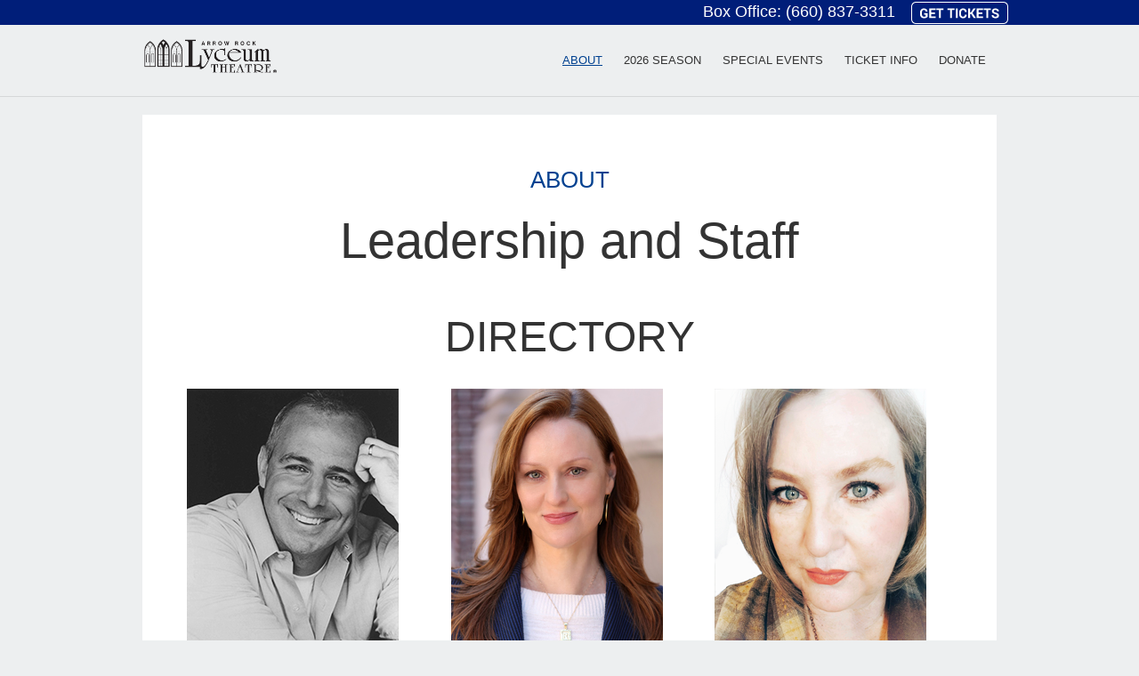

--- FILE ---
content_type: text/html; charset=UTF-8
request_url: https://lyceumtheatre.org/about/leadership-and-staff/
body_size: 8490
content:
<!doctype html>
<html class="no-js" lang="en-US" >
  <head>
    <meta charset="utf-8" />
    <meta name="viewport" content="width=device-width, initial-scale=1.0" />
    <title>Leadership and Staff  |  Lyceum Theatre, Arrow Rock Missouri:</title>

    <link rel="stylesheet" href="https://lyceumtheatre.org/wp-content/themes/lyceumtheme/css/app.css" />
    <link rel="icon" href="https://lyceumtheatre.org/wp-content/themes/lyceumtheme/assets/img/icons/favicon.ico" type="image/x-icon">
   <link type="text/css" rel="stylesheet" href="//fast.fonts.net/cssapi/fe36f39d-4bcd-43d8-b42f-c043925b9601.css"/>
  <script src="https://use.fontawesome.com/5d59b92763.js"></script>
  	    <meta name='robots' content='max-image-preview:large' />
<link rel='dns-prefetch' href='//www.googletagmanager.com' />
<script type="text/javascript">
/* <![CDATA[ */
window._wpemojiSettings = {"baseUrl":"https:\/\/s.w.org\/images\/core\/emoji\/15.0.3\/72x72\/","ext":".png","svgUrl":"https:\/\/s.w.org\/images\/core\/emoji\/15.0.3\/svg\/","svgExt":".svg","source":{"concatemoji":"https:\/\/lyceumtheatre.org\/wp-includes\/js\/wp-emoji-release.min.js"}};
/*! This file is auto-generated */
!function(i,n){var o,s,e;function c(e){try{var t={supportTests:e,timestamp:(new Date).valueOf()};sessionStorage.setItem(o,JSON.stringify(t))}catch(e){}}function p(e,t,n){e.clearRect(0,0,e.canvas.width,e.canvas.height),e.fillText(t,0,0);var t=new Uint32Array(e.getImageData(0,0,e.canvas.width,e.canvas.height).data),r=(e.clearRect(0,0,e.canvas.width,e.canvas.height),e.fillText(n,0,0),new Uint32Array(e.getImageData(0,0,e.canvas.width,e.canvas.height).data));return t.every(function(e,t){return e===r[t]})}function u(e,t,n){switch(t){case"flag":return n(e,"\ud83c\udff3\ufe0f\u200d\u26a7\ufe0f","\ud83c\udff3\ufe0f\u200b\u26a7\ufe0f")?!1:!n(e,"\ud83c\uddfa\ud83c\uddf3","\ud83c\uddfa\u200b\ud83c\uddf3")&&!n(e,"\ud83c\udff4\udb40\udc67\udb40\udc62\udb40\udc65\udb40\udc6e\udb40\udc67\udb40\udc7f","\ud83c\udff4\u200b\udb40\udc67\u200b\udb40\udc62\u200b\udb40\udc65\u200b\udb40\udc6e\u200b\udb40\udc67\u200b\udb40\udc7f");case"emoji":return!n(e,"\ud83d\udc26\u200d\u2b1b","\ud83d\udc26\u200b\u2b1b")}return!1}function f(e,t,n){var r="undefined"!=typeof WorkerGlobalScope&&self instanceof WorkerGlobalScope?new OffscreenCanvas(300,150):i.createElement("canvas"),a=r.getContext("2d",{willReadFrequently:!0}),o=(a.textBaseline="top",a.font="600 32px Arial",{});return e.forEach(function(e){o[e]=t(a,e,n)}),o}function t(e){var t=i.createElement("script");t.src=e,t.defer=!0,i.head.appendChild(t)}"undefined"!=typeof Promise&&(o="wpEmojiSettingsSupports",s=["flag","emoji"],n.supports={everything:!0,everythingExceptFlag:!0},e=new Promise(function(e){i.addEventListener("DOMContentLoaded",e,{once:!0})}),new Promise(function(t){var n=function(){try{var e=JSON.parse(sessionStorage.getItem(o));if("object"==typeof e&&"number"==typeof e.timestamp&&(new Date).valueOf()<e.timestamp+604800&&"object"==typeof e.supportTests)return e.supportTests}catch(e){}return null}();if(!n){if("undefined"!=typeof Worker&&"undefined"!=typeof OffscreenCanvas&&"undefined"!=typeof URL&&URL.createObjectURL&&"undefined"!=typeof Blob)try{var e="postMessage("+f.toString()+"("+[JSON.stringify(s),u.toString(),p.toString()].join(",")+"));",r=new Blob([e],{type:"text/javascript"}),a=new Worker(URL.createObjectURL(r),{name:"wpTestEmojiSupports"});return void(a.onmessage=function(e){c(n=e.data),a.terminate(),t(n)})}catch(e){}c(n=f(s,u,p))}t(n)}).then(function(e){for(var t in e)n.supports[t]=e[t],n.supports.everything=n.supports.everything&&n.supports[t],"flag"!==t&&(n.supports.everythingExceptFlag=n.supports.everythingExceptFlag&&n.supports[t]);n.supports.everythingExceptFlag=n.supports.everythingExceptFlag&&!n.supports.flag,n.DOMReady=!1,n.readyCallback=function(){n.DOMReady=!0}}).then(function(){return e}).then(function(){var e;n.supports.everything||(n.readyCallback(),(e=n.source||{}).concatemoji?t(e.concatemoji):e.wpemoji&&e.twemoji&&(t(e.twemoji),t(e.wpemoji)))}))}((window,document),window._wpemojiSettings);
/* ]]> */
</script>
<style id='wp-emoji-styles-inline-css' type='text/css'>

	img.wp-smiley, img.emoji {
		display: inline !important;
		border: none !important;
		box-shadow: none !important;
		height: 1em !important;
		width: 1em !important;
		margin: 0 0.07em !important;
		vertical-align: -0.1em !important;
		background: none !important;
		padding: 0 !important;
	}
</style>
<link rel='stylesheet' id='wp-block-library-css' href='https://lyceumtheatre.org/wp-includes/css/dist/block-library/style.min.css' type='text/css' media='all' />
<style id='classic-theme-styles-inline-css' type='text/css'>
/*! This file is auto-generated */
.wp-block-button__link{color:#fff;background-color:#32373c;border-radius:9999px;box-shadow:none;text-decoration:none;padding:calc(.667em + 2px) calc(1.333em + 2px);font-size:1.125em}.wp-block-file__button{background:#32373c;color:#fff;text-decoration:none}
</style>
<style id='global-styles-inline-css' type='text/css'>
body{--wp--preset--color--black: #000000;--wp--preset--color--cyan-bluish-gray: #abb8c3;--wp--preset--color--white: #ffffff;--wp--preset--color--pale-pink: #f78da7;--wp--preset--color--vivid-red: #cf2e2e;--wp--preset--color--luminous-vivid-orange: #ff6900;--wp--preset--color--luminous-vivid-amber: #fcb900;--wp--preset--color--light-green-cyan: #7bdcb5;--wp--preset--color--vivid-green-cyan: #00d084;--wp--preset--color--pale-cyan-blue: #8ed1fc;--wp--preset--color--vivid-cyan-blue: #0693e3;--wp--preset--color--vivid-purple: #9b51e0;--wp--preset--gradient--vivid-cyan-blue-to-vivid-purple: linear-gradient(135deg,rgba(6,147,227,1) 0%,rgb(155,81,224) 100%);--wp--preset--gradient--light-green-cyan-to-vivid-green-cyan: linear-gradient(135deg,rgb(122,220,180) 0%,rgb(0,208,130) 100%);--wp--preset--gradient--luminous-vivid-amber-to-luminous-vivid-orange: linear-gradient(135deg,rgba(252,185,0,1) 0%,rgba(255,105,0,1) 100%);--wp--preset--gradient--luminous-vivid-orange-to-vivid-red: linear-gradient(135deg,rgba(255,105,0,1) 0%,rgb(207,46,46) 100%);--wp--preset--gradient--very-light-gray-to-cyan-bluish-gray: linear-gradient(135deg,rgb(238,238,238) 0%,rgb(169,184,195) 100%);--wp--preset--gradient--cool-to-warm-spectrum: linear-gradient(135deg,rgb(74,234,220) 0%,rgb(151,120,209) 20%,rgb(207,42,186) 40%,rgb(238,44,130) 60%,rgb(251,105,98) 80%,rgb(254,248,76) 100%);--wp--preset--gradient--blush-light-purple: linear-gradient(135deg,rgb(255,206,236) 0%,rgb(152,150,240) 100%);--wp--preset--gradient--blush-bordeaux: linear-gradient(135deg,rgb(254,205,165) 0%,rgb(254,45,45) 50%,rgb(107,0,62) 100%);--wp--preset--gradient--luminous-dusk: linear-gradient(135deg,rgb(255,203,112) 0%,rgb(199,81,192) 50%,rgb(65,88,208) 100%);--wp--preset--gradient--pale-ocean: linear-gradient(135deg,rgb(255,245,203) 0%,rgb(182,227,212) 50%,rgb(51,167,181) 100%);--wp--preset--gradient--electric-grass: linear-gradient(135deg,rgb(202,248,128) 0%,rgb(113,206,126) 100%);--wp--preset--gradient--midnight: linear-gradient(135deg,rgb(2,3,129) 0%,rgb(40,116,252) 100%);--wp--preset--font-size--small: 13px;--wp--preset--font-size--medium: 20px;--wp--preset--font-size--large: 36px;--wp--preset--font-size--x-large: 42px;--wp--preset--spacing--20: 0.44rem;--wp--preset--spacing--30: 0.67rem;--wp--preset--spacing--40: 1rem;--wp--preset--spacing--50: 1.5rem;--wp--preset--spacing--60: 2.25rem;--wp--preset--spacing--70: 3.38rem;--wp--preset--spacing--80: 5.06rem;--wp--preset--shadow--natural: 6px 6px 9px rgba(0, 0, 0, 0.2);--wp--preset--shadow--deep: 12px 12px 50px rgba(0, 0, 0, 0.4);--wp--preset--shadow--sharp: 6px 6px 0px rgba(0, 0, 0, 0.2);--wp--preset--shadow--outlined: 6px 6px 0px -3px rgba(255, 255, 255, 1), 6px 6px rgba(0, 0, 0, 1);--wp--preset--shadow--crisp: 6px 6px 0px rgba(0, 0, 0, 1);}:where(.is-layout-flex){gap: 0.5em;}:where(.is-layout-grid){gap: 0.5em;}body .is-layout-flex{display: flex;}body .is-layout-flex{flex-wrap: wrap;align-items: center;}body .is-layout-flex > *{margin: 0;}body .is-layout-grid{display: grid;}body .is-layout-grid > *{margin: 0;}:where(.wp-block-columns.is-layout-flex){gap: 2em;}:where(.wp-block-columns.is-layout-grid){gap: 2em;}:where(.wp-block-post-template.is-layout-flex){gap: 1.25em;}:where(.wp-block-post-template.is-layout-grid){gap: 1.25em;}.has-black-color{color: var(--wp--preset--color--black) !important;}.has-cyan-bluish-gray-color{color: var(--wp--preset--color--cyan-bluish-gray) !important;}.has-white-color{color: var(--wp--preset--color--white) !important;}.has-pale-pink-color{color: var(--wp--preset--color--pale-pink) !important;}.has-vivid-red-color{color: var(--wp--preset--color--vivid-red) !important;}.has-luminous-vivid-orange-color{color: var(--wp--preset--color--luminous-vivid-orange) !important;}.has-luminous-vivid-amber-color{color: var(--wp--preset--color--luminous-vivid-amber) !important;}.has-light-green-cyan-color{color: var(--wp--preset--color--light-green-cyan) !important;}.has-vivid-green-cyan-color{color: var(--wp--preset--color--vivid-green-cyan) !important;}.has-pale-cyan-blue-color{color: var(--wp--preset--color--pale-cyan-blue) !important;}.has-vivid-cyan-blue-color{color: var(--wp--preset--color--vivid-cyan-blue) !important;}.has-vivid-purple-color{color: var(--wp--preset--color--vivid-purple) !important;}.has-black-background-color{background-color: var(--wp--preset--color--black) !important;}.has-cyan-bluish-gray-background-color{background-color: var(--wp--preset--color--cyan-bluish-gray) !important;}.has-white-background-color{background-color: var(--wp--preset--color--white) !important;}.has-pale-pink-background-color{background-color: var(--wp--preset--color--pale-pink) !important;}.has-vivid-red-background-color{background-color: var(--wp--preset--color--vivid-red) !important;}.has-luminous-vivid-orange-background-color{background-color: var(--wp--preset--color--luminous-vivid-orange) !important;}.has-luminous-vivid-amber-background-color{background-color: var(--wp--preset--color--luminous-vivid-amber) !important;}.has-light-green-cyan-background-color{background-color: var(--wp--preset--color--light-green-cyan) !important;}.has-vivid-green-cyan-background-color{background-color: var(--wp--preset--color--vivid-green-cyan) !important;}.has-pale-cyan-blue-background-color{background-color: var(--wp--preset--color--pale-cyan-blue) !important;}.has-vivid-cyan-blue-background-color{background-color: var(--wp--preset--color--vivid-cyan-blue) !important;}.has-vivid-purple-background-color{background-color: var(--wp--preset--color--vivid-purple) !important;}.has-black-border-color{border-color: var(--wp--preset--color--black) !important;}.has-cyan-bluish-gray-border-color{border-color: var(--wp--preset--color--cyan-bluish-gray) !important;}.has-white-border-color{border-color: var(--wp--preset--color--white) !important;}.has-pale-pink-border-color{border-color: var(--wp--preset--color--pale-pink) !important;}.has-vivid-red-border-color{border-color: var(--wp--preset--color--vivid-red) !important;}.has-luminous-vivid-orange-border-color{border-color: var(--wp--preset--color--luminous-vivid-orange) !important;}.has-luminous-vivid-amber-border-color{border-color: var(--wp--preset--color--luminous-vivid-amber) !important;}.has-light-green-cyan-border-color{border-color: var(--wp--preset--color--light-green-cyan) !important;}.has-vivid-green-cyan-border-color{border-color: var(--wp--preset--color--vivid-green-cyan) !important;}.has-pale-cyan-blue-border-color{border-color: var(--wp--preset--color--pale-cyan-blue) !important;}.has-vivid-cyan-blue-border-color{border-color: var(--wp--preset--color--vivid-cyan-blue) !important;}.has-vivid-purple-border-color{border-color: var(--wp--preset--color--vivid-purple) !important;}.has-vivid-cyan-blue-to-vivid-purple-gradient-background{background: var(--wp--preset--gradient--vivid-cyan-blue-to-vivid-purple) !important;}.has-light-green-cyan-to-vivid-green-cyan-gradient-background{background: var(--wp--preset--gradient--light-green-cyan-to-vivid-green-cyan) !important;}.has-luminous-vivid-amber-to-luminous-vivid-orange-gradient-background{background: var(--wp--preset--gradient--luminous-vivid-amber-to-luminous-vivid-orange) !important;}.has-luminous-vivid-orange-to-vivid-red-gradient-background{background: var(--wp--preset--gradient--luminous-vivid-orange-to-vivid-red) !important;}.has-very-light-gray-to-cyan-bluish-gray-gradient-background{background: var(--wp--preset--gradient--very-light-gray-to-cyan-bluish-gray) !important;}.has-cool-to-warm-spectrum-gradient-background{background: var(--wp--preset--gradient--cool-to-warm-spectrum) !important;}.has-blush-light-purple-gradient-background{background: var(--wp--preset--gradient--blush-light-purple) !important;}.has-blush-bordeaux-gradient-background{background: var(--wp--preset--gradient--blush-bordeaux) !important;}.has-luminous-dusk-gradient-background{background: var(--wp--preset--gradient--luminous-dusk) !important;}.has-pale-ocean-gradient-background{background: var(--wp--preset--gradient--pale-ocean) !important;}.has-electric-grass-gradient-background{background: var(--wp--preset--gradient--electric-grass) !important;}.has-midnight-gradient-background{background: var(--wp--preset--gradient--midnight) !important;}.has-small-font-size{font-size: var(--wp--preset--font-size--small) !important;}.has-medium-font-size{font-size: var(--wp--preset--font-size--medium) !important;}.has-large-font-size{font-size: var(--wp--preset--font-size--large) !important;}.has-x-large-font-size{font-size: var(--wp--preset--font-size--x-large) !important;}
.wp-block-navigation a:where(:not(.wp-element-button)){color: inherit;}
:where(.wp-block-post-template.is-layout-flex){gap: 1.25em;}:where(.wp-block-post-template.is-layout-grid){gap: 1.25em;}
:where(.wp-block-columns.is-layout-flex){gap: 2em;}:where(.wp-block-columns.is-layout-grid){gap: 2em;}
.wp-block-pullquote{font-size: 1.5em;line-height: 1.6;}
</style>
<link rel='stylesheet' id='contact-form-7-css' href='https://lyceumtheatre.org/wp-content/plugins/contact-form-7/includes/css/styles.css' type='text/css' media='all' />
<link rel='stylesheet' id='js_composer_front-css' href='https://lyceumtheatre.org/wp-content/plugins/js_composer/assets/css/js_composer.min.css' type='text/css' media='all' />
<script type="text/javascript" src="https://lyceumtheatre.org/wp-content/themes/lyceumtheme/js/modernizr/modernizr.min.js" id="modernizr-js"></script>
<script type="text/javascript" src="https://lyceumtheatre.org/wp-content/themes/lyceumtheme/js/jquery/dist/jquery.min.js" id="jquery-js"></script>
<script></script><link rel="https://api.w.org/" href="https://lyceumtheatre.org/wp-json/" /><link rel="alternate" type="application/json" href="https://lyceumtheatre.org/wp-json/wp/v2/pages/1185" /><link rel="alternate" type="application/json+oembed" href="https://lyceumtheatre.org/wp-json/oembed/1.0/embed?url=https%3A%2F%2Flyceumtheatre.org%2Fabout%2Fleadership-and-staff%2F" />
<link rel="alternate" type="text/xml+oembed" href="https://lyceumtheatre.org/wp-json/oembed/1.0/embed?url=https%3A%2F%2Flyceumtheatre.org%2Fabout%2Fleadership-and-staff%2F&#038;format=xml" />
<meta name="generator" content="Site Kit by Google 1.160.1" /><!-- Global site tag (gtag.js) - Google Analytics -->
<script async src="https://www.googletagmanager.com/gtag/js?id=UA-82268876-198"></script>
<script>
  window.dataLayer = window.dataLayer || [];
  function gtag(){dataLayer.push(arguments);}
  gtag('js', new Date());
  gtag('config', 'UA-82268876-198');
gtag('config', 'G-YJGZC50D61');
gtag('config', 'G-JCDMP9RP0N');
</script>
<meta name="generator" content="Powered by WPBakery Page Builder - drag and drop page builder for WordPress."/>
<style type="text/css" id="custom-background-css">
body.custom-background { background-color: #b5a680; }
</style>
	
<!-- Jetpack Open Graph Tags -->
<meta property="og:type" content="article" />
<meta property="og:title" content="Leadership and Staff" />
<meta property="og:url" content="https://lyceumtheatre.org/about/leadership-and-staff/" />
<meta property="og:description" content="Visit the post for more." />
<meta property="article:published_time" content="2016-05-12T00:26:20+00:00" />
<meta property="article:modified_time" content="2026-01-13T16:13:34+00:00" />
<meta property="og:site_name" content="Lyceum Theatre, Arrow Rock Missouri:" />
<meta property="og:image" content="http://lyceumtheatre.org/wp-content/uploads/2020/06/thumbnail-Ryan-Zirngibl-184x300.jpg" />
<meta property="og:image:width" content="184" />
<meta property="og:image:height" content="300" />
<meta property="og:image:alt" content="" />
<meta property="og:locale" content="en_US" />
<meta name="twitter:text:title" content="Leadership and Staff" />
<meta name="twitter:image" content="http://lyceumtheatre.org/wp-content/uploads/2020/06/thumbnail-Ryan-Zirngibl-184x300.jpg?w=144" />
<meta name="twitter:card" content="summary" />
<meta name="twitter:description" content="Visit the post for more." />

<!-- End Jetpack Open Graph Tags -->
<link rel="icon" href="https://lyceumtheatre.org/wp-content/uploads/2015/12/cropped-2013-Arrow-Rock-Logo_Icon21-32x32.jpg" sizes="32x32" />
<link rel="icon" href="https://lyceumtheatre.org/wp-content/uploads/2015/12/cropped-2013-Arrow-Rock-Logo_Icon21-192x192.jpg" sizes="192x192" />
<link rel="apple-touch-icon" href="https://lyceumtheatre.org/wp-content/uploads/2015/12/cropped-2013-Arrow-Rock-Logo_Icon21-180x180.jpg" />
<meta name="msapplication-TileImage" content="https://lyceumtheatre.org/wp-content/uploads/2015/12/cropped-2013-Arrow-Rock-Logo_Icon21-270x270.jpg" />
		<style type="text/css" id="wp-custom-css">
			.navigation h1 {
	background-image: url("http://lyceumtheatre.org/wp-content/uploads/2022/01/Lyceum-Logo-Web-Rev.png");
}		</style>
		<style type="text/css" data-type="vc_shortcodes-default-css">.vc_do_custom_heading{margin-bottom:0.625rem;margin-top:0;}.vc_do_custom_heading{margin-bottom:0.625rem;margin-top:0;}.vc_do_custom_heading{margin-bottom:0.625rem;margin-top:0;}.vc_do_custom_heading{margin-bottom:0.625rem;margin-top:0;}.vc_do_custom_heading{margin-bottom:0.625rem;margin-top:0;}</style><style type="text/css" data-type="vc_shortcodes-custom-css">.vc_custom_1728312043186{margin-bottom: 35px !important;background-color: #ffffff !important;}.vc_custom_1728312076463{margin-bottom: 35px !important;background-color: #ffffff !important;}.vc_custom_1464716892736{margin-bottom: 0px !important;}.vc_custom_1728312098522{margin-bottom: 20px !important;}.vc_custom_1464337804858{margin-bottom: 25px !important;}.vc_custom_1463726849419{margin-bottom: 35px !important;}.vc_custom_1464328731115{padding-top: 25px !important;padding-right: 25px !important;padding-bottom: 25px !important;padding-left: 25px !important;background-color: rgba(237,239,240,0.55) !important;*background-color: rgb(237,239,240) !important;}.vc_custom_1464328743355{padding-top: 25px !important;padding-right: 25px !important;padding-bottom: 25px !important;padding-left: 25px !important;background-color: rgba(237,239,240,0.55) !important;*background-color: rgb(237,239,240) !important;}.vc_custom_1718309210391{margin-bottom: 10px !important;}.vc_custom_1463726216223{margin-bottom: 35px !important;}.vc_custom_1464792674567{padding-bottom: 0px !important;}.vc_custom_1718309221785{margin-bottom: 10px !important;}.vc_custom_1463726235877{margin-bottom: 35px !important;}.vc_custom_1463725073584{margin-bottom: 0px !important;padding-bottom: 0px !important;}.vc_custom_1550505673678{margin-bottom: 0px !important;}.vc_custom_1464716949195{margin-bottom: 0px !important;padding-bottom: 0px !important;}.vc_custom_1464716892736{margin-bottom: 0px !important;}.vc_custom_1464332878474{margin-bottom: 20px !important;}.vc_custom_1464337804858{margin-bottom: 25px !important;}.vc_custom_1463726849419{margin-bottom: 35px !important;}.vc_custom_1464328731115{padding-top: 25px !important;padding-right: 25px !important;padding-bottom: 25px !important;padding-left: 25px !important;background-color: rgba(237,239,240,0.55) !important;*background-color: rgb(237,239,240) !important;}.vc_custom_1464328743355{padding-top: 25px !important;padding-right: 25px !important;padding-bottom: 25px !important;padding-left: 25px !important;background-color: rgba(237,239,240,0.55) !important;*background-color: rgb(237,239,240) !important;}.vc_custom_1718309210391{margin-bottom: 10px !important;}.vc_custom_1463726216223{margin-bottom: 35px !important;}.vc_custom_1464792674567{padding-bottom: 0px !important;}.vc_custom_1718309221785{margin-bottom: 10px !important;}.vc_custom_1463726235877{margin-bottom: 35px !important;}.vc_custom_1463725073584{margin-bottom: 0px !important;padding-bottom: 0px !important;}.vc_custom_1550505673678{margin-bottom: 0px !important;}.vc_custom_1464716949195{margin-bottom: 0px !important;padding-bottom: 0px !important;}</style><noscript><style> .wpb_animate_when_almost_visible { opacity: 1; }</style></noscript>
	  <!-- Facebook Pixel Code -->
		<script>
		!function(f,b,e,v,n,t,s)
		{if(f.fbq)return;n=f.fbq=function(){n.callMethod?
		n.callMethod.apply(n,arguments):n.queue.push(arguments)};
		if(!f._fbq)f._fbq=n;n.push=n;n.loaded=!0;n.version='2.0';
		n.queue=[];t=b.createElement(e);t.async=!0;
		t.src=v;s=b.getElementsByTagName(e)[0];
		s.parentNode.insertBefore(t,s)}(window,document,'script',
		'https://connect.facebook.net/en_US/fbevents.js');
		 fbq('init', '299828280788036'); 
		fbq('track', 'PageView');
		</script>
		<noscript>
		 <img height="1" width="1" 
		src="https://www.facebook.com/tr?id=299828280788036&ev=PageView
		&noscript=1"/>
		</noscript>
	<!-- End Facebook Pixel Code -->
	  <meta name="format-detection" content="telephone=no">
  </head>
  <body class="page-template page-template-page-full page-template-page-full-php page page-id-1185 page-child parent-pageid-118 custom-background wpb-js-composer js-comp-ver-7.9 vc_responsive">
<header class="navigation">
<div class="topbar hide-for-small">
	<div class="topbar-container"> Box Office: <a href="tel:660-837-3311">(660) 837-3311</a> <a href="https://lyceumtheatre.my.salesforce-sites.com/ticket#/"target="_blank"> <img class="alignnone" src="http://lyceumtheatre.org/wp-content/uploads/2021/02/smallticketbutton.png"/> </a></div></div>
     <div class="container">

    <h1 class="show-for-large">
      <a href="/home">Arrow Rock Lyceum Theatre</a>
    </h1>

    <nav>
    <div class="menu-main-container"><ul id="menu-main" class="menu"><li id="menu-item-994" class="menu-item menu-item-type-post_type menu-item-object-page current-page-ancestor menu-item-994"><a href="https://lyceumtheatre.org/about/">About</a></li>
<li id="menu-item-12075" class="menu-item menu-item-type-post_type menu-item-object-page menu-item-12075"><a href="https://lyceumtheatre.org/on-stage-2026/">2026 Season</a></li>
<li id="menu-item-6570" class="menu-item menu-item-type-post_type menu-item-object-page menu-item-6570"><a href="https://lyceumtheatre.org/2017-season/special-events/">Special Events</a></li>
<li id="menu-item-995" class="menu-item menu-item-type-post_type menu-item-object-page menu-item-995"><a href="https://lyceumtheatre.org/home/ticket-info/">Ticket Info</a></li>
<li id="menu-item-7862" class="menu-item menu-item-type-custom menu-item-object-custom menu-item-7862"><a href="https://lyceumtheatre.org/supporters">Donate</a></li>
</ul></div>    </nav>

  </div>

</header>
<div class="topbar-mobile show-for-small"><a href="tel:660-837-3311">(660) 837-3311</a>	<a href="https://lyceumtheatre.my.salesforce-sites.com/ticket/#"target="_blank"> <img class="alignnone" src="http://lyceumtheatre.org/wp-content/uploads/2021/02/smallticketbutton.png"/> </a></div>
</div>
	  
<div class="bar show-for-small"><a href="http://lyceumtheatre.org"><div class="mobile-logo"></div></a><div class="nav-button"><i class="fa fa-times" aria-hidden="true"></i><i class="fa fa-bars" aria-hidden="true"></i></div></div>


<section class="document">

      




<section class="main" role="main">

	
	

				
				<div class="entry-content">
					<div class="wpb-content-wrapper"><div class="vc_row wpb_row vc_row-fluid inner-page-wrapper vc_custom_1728312043186 vc_row-has-fill"><div class="wpb_column vc_column_container vc_col-sm-12"><div class="vc_column-inner"><div class="wpb_wrapper"><h4 style="text-align: center" class="vc_custom_heading vc_do_custom_heading color-primary" ><a href="https://lyceumtheatre.org/about/">ABOUT</a></h4><h1 style="color: #333333;text-align: center" class="vc_custom_heading vc_do_custom_heading vc_custom_1464716892736" >Leadership and Staff</h1>
	<div class="wpb_text_column wpb_content_element" >
		<div class="wpb_wrapper">
			<div class="share-widget"></div>

		</div>
	</div>
<h2 style="color: #333333;text-align: center" class="vc_custom_heading vc_do_custom_heading vc_custom_1464337804858" >DIRECTORY</h2><div class="vc_row wpb_row vc_inner vc_row-fluid vc_custom_1463726849419"><div class="wpb_column vc_column_container vc_col-sm-4"><div class="vc_column-inner vc_custom_1463725073584"><div class="wpb_wrapper">
	<div class="wpb_text_column wpb_content_element" >
		<div class="wpb_wrapper">
			<figure><img decoding="async" class="alignnone" src="http://lyceumtheatre.org/wp-content/uploads/2025/02/herber_pete_ManageDir.png" /><br />
<span style="color: #000000;"><b><strong class="gmail_sendername" dir="auto">Pete Herber</strong></b><br />
Producing Director<br />
660-837-3311 Ext. 6102</span><br />
<a href="mailto:pete@lyceumtheatre.org">pete@lyceumtheatre.org</a></figure>
<p>&nbsp;</p>
<p><b><img decoding="async" class="alignnone" src="http://lyceumtheatre.org/wp-content/uploads/2025/03/KenMartinezCompDir.jpg" /><br />
Ken Martinez</b><br />
Company Manager<br />
660-837-3311 Ext. 6104<br />
<a href="mailto:kenm@lyceumtheatre.org">kenm@lyceumtheatre.org</a></p>
<p>&nbsp;</p>

		</div>
	</div>

	<div class="wpb_text_column wpb_content_element vc_custom_1550505673678" >
		<div class="wpb_wrapper">
			
		</div>
	</div>
</div></div></div><div class="wpb_column vc_column_container vc_col-sm-4"><div class="vc_column-inner"><div class="wpb_wrapper">
	<div class="wpb_text_column wpb_content_element" >
		<div class="wpb_wrapper">
			<figure><img decoding="async" class="alignnone" src="http://lyceumtheatre.org/wp-content/uploads/2025/09/Robyne_Parrish_Web.jpg" /><br />
<span style="color: #000000;"><b>Robyne Parrish</b></span><br />
<span style="color: #000000;">Artistic Director</span><br />
<span style="color: #000000;">660-837-3311 Ext. 6101</span></figure>
<p>&nbsp;</p>
<figure><img decoding="async" class="alignnone" src="http://lyceumtheatre.org/wp-content/uploads/2020/06/thumbnail-Ryan-Zirngibl-184x300.jpg" /><br />
<span style="color: #000000;"><b>Ryan J. Zirngibl</b></span><br />
<span style="color: #000000;">Director of Production</span><br />
<span style="color: #000000;">660-837-3311 Ext. 6106</span><br />
<a href="mailto:ryanz@lyceumtheatre.org">ryanz@lyceumtheatre.org</a></figure>
<p>&nbsp;</p>
<p><span style="color: #000000;"><b><img decoding="async" class="alignnone" src="http://lyceumtheatre.org/wp-content/uploads/2025/08/SandraWalter-Headshot.jpg" /><br />
</b></span><span style="color: #000000;"><b>Sandra Walter</b></span><br />
Finance Manager<br />
<span style="color: #000000;">660-837-3311 Ext. 6107</span><br />
<a href="mailto: sandra@lyceumtheatre.org">sandra@lyceumtheatre.org</a></p>

		</div>
	</div>
</div></div></div><div class="wpb_column vc_column_container vc_col-sm-4"><div class="vc_column-inner"><div class="wpb_wrapper">
	<div class="wpb_text_column wpb_content_element" >
		<div class="wpb_wrapper">
			<p><b><img decoding="async" class="alignnone" src="http://lyceumtheatre.org/wp-content/uploads/2025/02/SandySelby-MarketingDir.png" /><br />
Sandy Selby</b><br />
Business Development Director<br />
660-837-3311 Ext. 6103<br />
<a href="mailto:sandy@lyceumtheatre.org">sandy@lyceumtheatre.org</a></p>
<figure><img decoding="async" class="alignnone" src="http://lyceumtheatre.org/wp-content/uploads/2024/06/Tempe-headshot-portrait-June-2024-205x300.jpg" /><br />
<span style="color: #000000;"><b>Tempe McGlaughlin</b></span><br />
<span style="color: #000000;">Ticketing &amp; Group Sales Manager</span><br />
<span style="color: #000000;">660-837-3311 Ext. 6100</span><br />
<a href="mailto:tempe@lyceumtheatre.org">tempe@lyceumtheatre.org</a></figure>
<p>&nbsp;</p>
<figure><img decoding="async" class="alignnone" src="http://lyceumtheatre.org/wp-content/uploads/2020/06/thumbmail-Andrea-Richardson-Hatfield-199x300.jpg" /><br />
<span style="color: #000000;"><b>Andrea Richardson Hatfield</b></span><br />
Box Office Assistant Manager<br />
<span style="color: #000000;">660-837-3311</span><br />
<a href="mailto:andrea@lyceumtheatre.org">andrea@lyceumtheatre.org</a></figure>

		</div>
	</div>
</div></div></div></div><div class="vc_row wpb_row vc_inner vc_row-fluid"><div class="wpb_column vc_column_container vc_col-sm-12"><div class="vc_column-inner"><div class="wpb_wrapper">
	<div class="wpb_text_column wpb_content_element vc_custom_1464716949195" >
		<div class="wpb_wrapper">
			<ul class="list-pages-shortcode sibling-pages"><li class="page_item page-item-124"><a href="https://lyceumtheatre.org/about/board-of-directors/">Board of Directors</a></li>
<li class="page_item page-item-252"><a href="https://lyceumtheatre.org/about/history/">Theatre History</a></li>
<li class="page_item page-item-129"><a href="https://lyceumtheatre.org/about/auditions/">Auditions</a></li>
<li class="page_item page-item-126"><a href="https://lyceumtheatre.org/about/employment-opportunities/">Employment Opportunities</a></li>
<li class="page_item page-item-131"><a href="https://lyceumtheatre.org/about/theatre-rental/">Theatre Rental</a></li>
<li class="page_item page-item-116"><a href="https://lyceumtheatre.org/about/volunteers/">Volunteers</a></li>
</ul>

		</div>
	</div>
</div></div></div></div></div></div></div></div>
</div>				</div>

			<!-- </article> -->
		
		
	
<footer class="full-width">

<div class="row">
  <div class="small-12 medium-12 large-6 columns">
    <img src="/wp-content/uploads/2021/12/Lyceum-Web-Logo-footer.png" alt="lyceum logo" width="200" style="margin-bottom:10px"/>

    <p class="text-white">
    Physical Address<br>
    114 High Street<br>
    Arrow Rock, MO 65320
    </p>
<p class="text-white">
    Mailing Address<br>
    P.O. Box 14<br>
    Arrow Rock, MO 65320
    </p>
    <p class="text-white">
    Phone: <span style="color:#ffffff">(660) 837-3311</span><br>
    LyceumTheatre@LyceumTheatre.org
    </p>
  </div>
  <div class="small-12 medium-12 large-6 columns">
<h3 style="color:#ffffff">Donate to The Lyceum</h3>
	<a href="https://lyceumtheatre.app.neoncrm.com/forms/donate"><i style="color:#ffffff" class="fa fa-credit-card fa-lg fa-fw" aria-hidden="true"></i></a>  <a href="https://lyceumtheatre.app.neoncrm.com/forms/donate" target="_blank" rel="noopener" style="color:#ffffff">Make a Donation Today!</a>
	  <br><br>
	  
  <h3 style="color:#ffffff">Connect With Us</h3>
  <a href="https://www.facebook.com/Arrow-Rock-Lyceum-Theatre-122319340164"><i style="color:#ffffff" class="fa fa-facebook-square fa-lg fa-fw" aria-hidden="true"></i></a>
 <a href="https://www.instagram.com/arrowrocklyceum"><i style="color:#ffffff" class="fa fa-instagram fa-lg fa-fw" aria-hidden="true"></i></a>
 <a style="color:#ffffff" href="https://www.tripadvisor.com/Attraction_Review-g29662-d624020-Reviews-Lyceum_Theatre-Arrow_Rock_Missouri.html"><i class="fa fa-tripadvisor fa-lg fa-fw" aria-hidden="true"></i></a>

<br><br>

 <h3 style="color:#ffffff">News To Your Inbox</h3>
 <p><a style="color:#ffffff" href="javascript:newWin=window.open('http://eepurl.com/cvXICb','patron_signup','height=800,width=640,scrollBars=1,resizable=0');newWin.focus();" id="signUp"><i class="fa fa-envelope-o fa-fw fa-lg" aria-hidden="true"></i> Sign up to receive our <br>&nbsp;&nbsp;&nbsp;&nbsp;&nbsp;&nbsp;&nbsp;&nbsp;Monthly e-blasts!</a></p>

</div>
</div>
<div class="row">
 <div class="small-12  columns">
 <br>
<p class="text-center">&copy;2025 Arrow Rock Lyceum Theatre. All Rights Reserved.</p>
</div>
</div>



</footer>
</section><!--/main-->
</section><!--/document-->
  
 


<script type="text/javascript" src="https://lyceumtheatre.org/wp-includes/js/dist/vendor/wp-polyfill-inert.min.js" id="wp-polyfill-inert-js"></script>
<script type="text/javascript" src="https://lyceumtheatre.org/wp-includes/js/dist/vendor/regenerator-runtime.min.js" id="regenerator-runtime-js"></script>
<script type="text/javascript" src="https://lyceumtheatre.org/wp-includes/js/dist/vendor/wp-polyfill.min.js" id="wp-polyfill-js"></script>
<script type="text/javascript" src="https://lyceumtheatre.org/wp-includes/js/dist/hooks.min.js" id="wp-hooks-js"></script>
<script type="text/javascript" src="https://lyceumtheatre.org/wp-includes/js/dist/i18n.min.js" id="wp-i18n-js"></script>
<script type="text/javascript" id="wp-i18n-js-after">
/* <![CDATA[ */
wp.i18n.setLocaleData( { 'text direction\u0004ltr': [ 'ltr' ] } );
/* ]]> */
</script>
<script type="text/javascript" src="https://lyceumtheatre.org/wp-content/plugins/contact-form-7/includes/swv/js/index.js" id="swv-js"></script>
<script type="text/javascript" id="contact-form-7-js-extra">
/* <![CDATA[ */
var wpcf7 = {"api":{"root":"https:\/\/lyceumtheatre.org\/wp-json\/","namespace":"contact-form-7\/v1"}};
/* ]]> */
</script>
<script type="text/javascript" src="https://lyceumtheatre.org/wp-content/plugins/contact-form-7/includes/js/index.js" id="contact-form-7-js"></script>
<script type="text/javascript" src="https://lyceumtheatre.org/wp-content/themes/lyceumtheme/js/app.js" id="foundation-js"></script>
<script type="text/javascript" src="https://lyceumtheatre.org/wp-includes/js/jquery/jquery.min.js" id="jquery-core-js"></script>
<script type="text/javascript" src="https://lyceumtheatre.org/wp-content/plugins/js_composer/assets/js/dist/js_composer_front.min.js" id="wpb_composer_front_js-js"></script>
<script></script>
<script src="https://cdnjs.cloudflare.com/ajax/libs/fastclick/1.0.6/fastclick.js"></script>
<script src="https://lyceumtheatre.org/wp-content/themes/lyceumtheme/js/allPages.js"></script><!-- Google Tag Manager --> <script>(function(w,d,s,l,i){w[l]=w[l]||[];w[l].push({'gtm.start': new Date().getTime(),event:'gtm.js'});var f=d.getElementsByTagName(s)[0], j=d.createElement(s),dl=l!='dataLayer'?'&l='+l:'';j.async=true;j.src= 'https://www.googletagmanager.com/gtm.js?id='+i+dl;f.parentNode.insertBefore(j,f); })(window,document,'script','dataLayer','GTM-TZMWW6WZ');</script> <!-- End Google Tag Manager -->

<!-- Conversion Pixel - NC_Charlotte_Lyceum Theatre_CV Pixel - DO NOT MODIFY -->
<script src="https://secure.adnxs.com/px?id=1571835&t=1" type="text/javascript"></script>
<!-- End of Conversion Pixel -->
 
<!-- Segment Pixel - NC_Charlotte_Lyceum Theatre_RT Pixel - DO NOT MODIFY -->
<script src="https://secure.adnxs.com/seg?add=29650883&t=1" type="text/javascript"></script>
<!-- End of Segment Pixel -->

</body>
</html>
